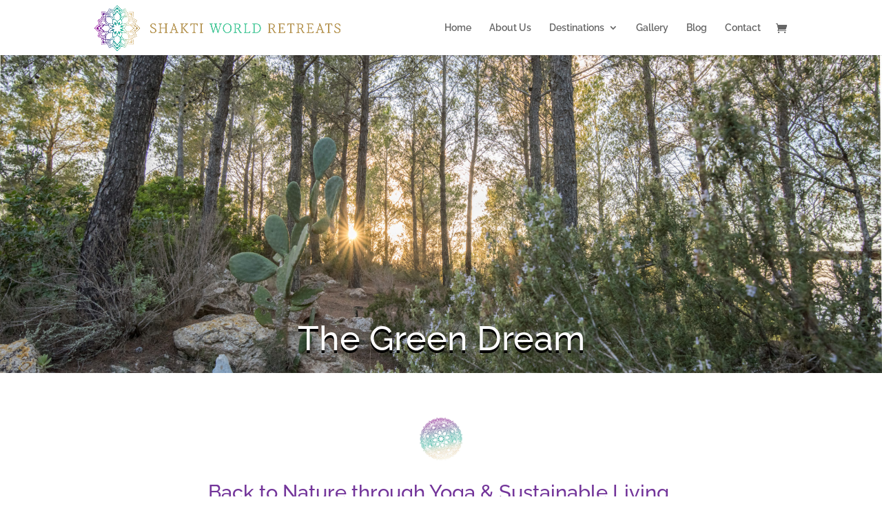

--- FILE ---
content_type: text/css
request_url: https://www.shaktiworldretreats.com/wp-content/themes/shaktiworld/style.css?ver=4.27.4
body_size: 1361
content:
/*
 Theme Name:     Shakti World Retreats
 Description:    Shakti World Retreats
 Author:         Phil Charallah
 Author URI:     http://phil.charallah.com
 Template:       Divi
 Version:        1.1.1
*/


/* Bulletproof Images */
  .bp {
    overflow: hidden;
    position: relative;
    width: 100%;
  }
  .bp:after {
    content: '';
    display: block;

    /* Default square: */
    padding-bottom: 100%;
  }
  .bp > img,
  .bp > a > img,
  .bp > span > img {
    position: absolute;
    height: 100%;
    width: 100%;
    object-fit: cover;
    left: 0;
  }
  .bp > span {
  	position: static !important;
  	display: inline !important;
  }
  .bp .bp-content {
    padding: 5%;
    position: absolute;
    text-align: center;
    width: 100%;
    
    /* in case this is not set globally: */
    box-sizing: border-box;
  }

  .bp-contain > img,
  .bp-contain > a > img,
  .bp-contain > span > img {
    object-fit: contain;
  }

  /* Sizes: */

  .bp.img-25:after,
  .bp.img-4-1:after {
    padding-bottom: 25%;
  }

  .bp.img-50:after,
  .bp.img-2-1:after {
    padding-bottom: 50%;
  }

  .bp.img-56:after,
  .bp.img-16-9:after {
    padding-bottom: 56.25%;
  }

  .bp.img-62:after,
  .bp.img-gold-l:after {
    padding-bottom: 61.805%;
  }

  .bp.img-63:after,
  .bp.img-8-5:after {
    padding-bottom: 62.5%;
  }

  .bp.img-67:after,
  .bp.img-3-2:after {
    padding-bottom: 66.666666%;
  }

  .bp.img-75:after,
  .bp.img-4-3:after {
    padding-bottom: 75%;
  }

  .bp.img-80:after,
  .bp.img-5-4:after {
    padding-bottom: 80%;
  }

  /* -- */

  .bp.img-5-6:after {
    padding-bottom: 120%;
  }

  .bp.img-125:after,
  .bp.img-4-5:after {
    padding-bottom: 125%;
  }

  .bp.img-133:after,
  .bp.img-3-4:after {
    padding-bottom: 133.33333%;
  }

  .bp.img-150:after,
  .bp.img-2-3:after {
    padding-bottom: 150%;
  }

  .bp.img-160:after,
  .bp.img-5-8:after {
    padding-bottom: 160%;
  }

  .bp.img-162:after,
  .bp.img-gold-p:after {
    padding-bottom: 161.8%;
  }

  .bp.img-178:after,
  .bp.img-9-16:after {
    padding-bottom: 177.78%;
  }

  .bp.img-200:after,
  .bp.img-1-2:after {
    padding-bottom: 200%;
  }

  .bp.img-400:after,
  .bp.img-1-4:after {
    padding-bottom: 400%;
  }



#main-footer {
	background-color: white;
	border-top: 1px solid #e5e5e5;
}

#footer-bottom {
	background-color: white;
}

.et-social-icons {
	float: none;
	text-align: center;
	margin-bottom: 0.7em;
}

.et-social-icons li {
	margin-left: 5px;
	margin-right: 5px;
}

.et-social-icon a {
	border: 1px solid;
	/*padding: 0.2em;*/
	border-radius: 50%;
	font-size: 1.28575em;
	width: 1.9em;
	height: 1.9em;
	line-height: 1.5;
	text-align: center;
}

.et_color_scheme_green #et_search_icon:hover,
 .et_color_scheme_green #top-menu li.current-menu-ancestor>a,
 .et_color_scheme_green #top-menu li.current-menu-item>a,
 .et_color_scheme_green .bottom-nav li.current-menu-item>a,
 .et_color_scheme_green .comment-reply-link,
 .et_color_scheme_green .entry-summary p.price ins,
 .et_color_scheme_green .et_overlay:before,
 .et_color_scheme_green .et_password_protected_form .et_submit_button,
 .et_color_scheme_green .et_pb_bg_layout_light .et_pb_more_button,
 .et_color_scheme_green .et_pb_bg_layout_light .et_pb_newsletter_button,
 .et_color_scheme_green .et_pb_bg_layout_light .et_pb_promo_button,
 .et_color_scheme_green .et_pb_contact_submit,
 .et_color_scheme_green .et_pb_pricing li a,
 .et_color_scheme_green .et_pb_pricing_table_button,
 .et_color_scheme_green .et_pb_sum,
 .et_color_scheme_green .footer-widget h4,
 .et_color_scheme_green .form-submit .et_pb_button,
 .et_color_scheme_green .mobile_menu_bar:before,
 .et_color_scheme_green.woocommerce #content div.product p.price,
 .et_color_scheme_green.woocommerce #content div.product span.price,
 .et_color_scheme_green.woocommerce div.product p.price,
 .et_color_scheme_green.woocommerce div.product span.price,
 .et_color_scheme_green.woocommerce-page #content div.product p.price,
 .et_color_scheme_green.woocommerce-page #content div.product span.price,
 .et_color_scheme_green.woocommerce-page div.product p.price,
 .et_color_scheme_green.woocommerce-page div.product span.price {
    color: #44ca9a;
}



.et_color_scheme_green a {
    color: #44ca9a;
}


.green-btn {
	display:inline-block;
	background: #44ca9a;
	color: white;
	font-weight: 700;
	padding: 4px 10px;
	line-height: 1;
	margin-top: 0.4em;
	text-transform: uppercase;
	font-size: 0.95em;
}

.et_pb_section.et_pb_section_2.et_pb_with_background.et_pb_section_parallax.et_section_regular {
	    background: black;
}
.et_pb_section.et_pb_section_2 .et_parallax_bg.et_pb_parallax_css {
	opacity: 0.7;
    background-position: bottom;
}


.et_pb_section.et_pb_section_4.et_pb_with_background.et_pb_section_parallax.et_section_regular {
	background: black;
}
.et_pb_section.et_pb_section_4 .et_parallax_bg.et_pb_parallax_css {
	opacity: 0.7;	
}

#logo {
	max-height: 90%;
}


/* slider */
/*slick custom arrows*/
.slick-prev,
.slick-next
{
    position: absolute;
    top: 50%;

    display: block;
    width:35px;
    height:57px;

    margin-top: -22px;
    padding: 0;

    cursor: pointer;

    font-size: 0;
    line-height: 0;
    color: transparent;
    border: none;
    outline: none;
    background: transparent;
    background-repeat: no-repeat;



    z-index: 2;

    background-size: 100%;
    width:20px;
    height:32px;
    margin-top: -16px;


}

.slick-prev:hover,
.slick-next:hover {
    opacity: 0.8;
}

.slick-prev
{
    left: 10px;
    background-image: url('assets/images/arrow-left.png');
}

.slick-next
{
    right: 10px;
    background-image: url('assets/images/arrow-right.png');
}


.fil-slider-nav {
  padding: 0;
}
.fil-slider-nav .fil-slide {
	margin: 4px 1px 0;
}

.ui-sortable .fil-slider-wrapper {display: none;}


.fil-grid-3x > div {
    float: left;
    width: 33.3333%;
    padding: 2px;
}


.fil-grid-2x > div {
    float: left;
    width: 50%;
    padding: 2px;
}

.fil-grid-3x,
.fil-grid-2x {
    margin: -2px;
}


.page-id-12 .et_pb_contact p input,
.page-id-12 .et_pb_contact p textarea {
	background-color: transparent;
}


.et-db #et-boc .et-l .et_pb_wc_add_to_cart .variations .label {
  padding-top: 0.7em !important;
}

.woocommerce-variation.single_variation {
  margin-bottom: 1em;
}

.woocommerce-variation-price > .price {
  font-size: 2em !important;
  font-weight: 600;
}

.et-social-facebook a.icon:before,
.et-social-instagram a.icon:before {
    display: inline-block;
    padding: 0 0 0 1px;
    line-height: 36px;
}
.et-social-facebook a.icon:before {
  font-size: 0.8em;
}
.et-social-instagram a.icon:before {
  font-size: 0.9em;
}

.img-abs {
  height: 100%;
}
.img-abs .et_pb_image_wrap {
  width: 100%;
  height: 100%;
}
.img-abs .et_pb_image_wrap img {
  width: 100%;
  height: 100%;
  object-fit: cover;
  position: absolute;
  left: 0;
  top: 0;
}

.grecaptcha-badge {
    opacity: 0;
}

--- FILE ---
content_type: text/css
request_url: https://www.shaktiworldretreats.com/wp-content/et-cache/137/et-core-unified-deferred-137.min.css?ver=1753890625
body_size: -231
content:
.et_pb_section_4.et_pb_section{padding-top:33px;padding-right:0px;padding-bottom:0px;padding-left:0px}.et_pb_text_16.et_pb_text{color:#BA9A5D!important}.et_pb_text_16{font-style:italic;font-size:22px;padding-top:0px!important;padding-bottom:0px!important;margin-top:-40px!important;margin-bottom:-18px!important}